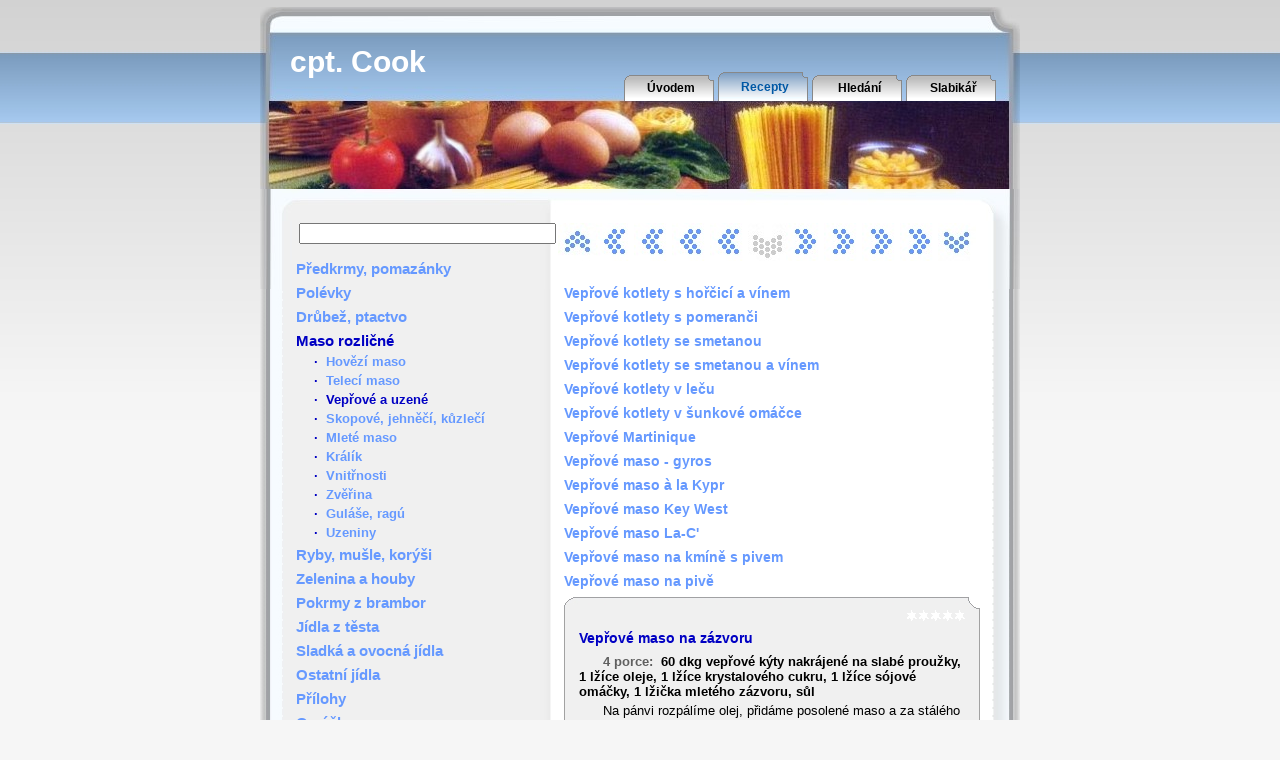

--- FILE ---
content_type: text/html
request_url: http://www.tacos.cz/recept/veprove-maso-na-zazvoru
body_size: 4794
content:
<body>

</body><!DOCTYPE HTML PUBLIC "-//W3C//DTD HTML 4.01 Transitional//EN" "http://www.w3.org/TR/html4/loose.dtd">
<html>
  <head>
    <title>Vepřové maso na zázvoru [kuchařka cpt. Cooka]</title>
    <meta http-equiv="content-type" content="text/html; charset=UTF-8">
    <link type="text/css" href="/cptcook.css" rel="stylesheet">
    <meta name="description" content="Recept: Vepřové maso na zázvoru. Postup: Na pánvi rozpálíme olej, přidáme posolené maso a za stálého míchání ho osmahneme do hněda. Přidáme cukr a sójovou omáčku, zamícháme a vaříme další 2 minuty...">
<link rel="stylesheet" type="text/css" href="/jquery/jquery.autocomplete.css"><script type="text/javascript" src="/jquery/lib/jquery.js"></script><script type='text/javascript' src='/jquery/jquery.autocomplete.js'></script>     
    <script type="text/javascript">
      $().ready(function() {
  
        $('#search').autocomplete( '/find_recp.php', {
      		minChars: 3,
      		max: 40,
      		width: 320,
      		matchContains: true,
      		scroll: true,
      		selectFirst: false,
      		scrollHeight: 360
        } );
  
      	$('#search').result(function(event, data, formatted) {
      		if (data)
      		  location.href = data[1];
      	});
  
      });
    </script>

    <script type="text/javascript">
    
      var _gaq = _gaq || [];
      _gaq.push(['_setAccount', 'UA-18139901-1']);
      _gaq.push(['_trackPageview']);
    
      (function() {
        var ga = document.createElement('script'); ga.type = 'text/javascript'; ga.async = true;
        ga.src = ('https:' == document.location.protocol ? 'https://ssl' : 'http://www') + '.google-analytics.com/ga.js';
        var s = document.getElementsByTagName('script')[0]; s.parentNode.insertBefore(ga, s);
      })();
    
    </script>

    <!-- Základní Open Graph tagy kvůlivá FB Like -->
    <meta property="og:url" content="http://www.tacos.cz/recept/veprove-maso-na-zazvoru" />
    <meta property="og:title" content="Vepřové maso na zázvoru" />
    <meta property="og:image" content="" />
    <meta property="og:description" content="Kuchařský recept z webu tacos.cz" />
  </head>
  <body onselectstart='return false;' oncontextmenu='return false;' ondragstart='return false;'
    style='-webkit-user-select: none; -moz-user-select: none;'>
    <script LANGUAGE="JavaScript" type="text/javascript">
    function openw(sel,w,h){window.open(sel,'_blank','width='+w+', height='+h+', menubar=0, left=20, top=20,resizable=0, status=1, toolbar=0, location=0, scrollbars=1');}
    </script>
          <div id="zahlavi">
        <div id="title"> cpt. Cook </div>
        <div id="topmenu">
          <ul>
            <li><a href="/index.php">Úvodem</a></li><li class="active"><a href="/list.php">Recepty</a></li><li><a href="/hledani.php">Hledání</a></li><li><a href="/slabikar.php">Slabikář</a></li>          </ul>
        </div>
        <!-- vypnuto
<script language="JavaScript" type="text/javascript">
</script>
<noscript>
<a href="https://www.toplist.cz/"><img src="https://toplist.cz/count.asp?id=520879" border="0" alt="TOPlist" width="1" height="1"></a>
</noscript>-->
<!--
        <a href="https://www.toplist.cz/stat/520879/" id="toplistcz520879" title="TOPlist"><noscript><img src="https://toplist.cz/dot.asp?id=520879&njs=1" border="0"
        alt="TOPlist" width="1" height="1"/></noscript><script language="JavaScript">
        (function(d,e,s) {d.getElementById('toplistcz520879').innerHTML='<img src="https://toplist.cz/dot.asp?id=520879&http='+
        e(d.referrer)+'&t='+e(d.title)+'&l='+e(d.URL)+'&wi='+e(s.width)+'&he='+e(s.height)+'&cd='+
        e(s.colorDepth)+'" width="1" height="1" border="0" alt="TOPlist" />';
        }(document,encodeURIComponent,window.screen))
        </script></a>
          -->
      </div>
    <div id="page_obal">
      <div id="page">
        <div>&nbsp;</div>
        <div id="vlevo">
        <form autocomplete="off" action="/show_recp.php" method="post">
          <table style='margin-top:10px; margin-bottom:0;'>
          <tr>
          <td>
            <input type='text' name='search' id='search' value='' size='30' maxlength='30'>
            <input type='hidden' name='subgr' value='recept'>
          </td>
          <td>
      			<input id='idr' name='idr' type='hidden'>
    			</td>
          <td>
            <input type="image" src="/pics/lupa.png" alt="Hledat" />
          </td>
          </tr>
          </table>
  			</form>
        <h2><a href="/predkrmy-pomazanky.html">Předkrmy, pomazánky</a></h2><h2><a href="/polevky.html">Polévky</a></h2><h2><a href="/drubez-ptactvo.html">Drůbež, ptactvo</a></h2><h2>Maso rozličné</h2><h3>·&nbsp;&nbsp;<a href="/hovezi-maso.html">Hovězí maso</a></h3><h3>·&nbsp;&nbsp;<a href="/teleci-maso.html">Telecí maso</a></h3><h3>·&nbsp;&nbsp;Vepřové a uzené</h3><h3>·&nbsp;&nbsp;<a href="/skopove-jehneci-kuzleci.html">Skopové, jehněčí, kůzlečí</a></h3><h3>·&nbsp;&nbsp;<a href="/mlete-maso.html">Mleté maso</a></h3><h3>·&nbsp;&nbsp;<a href="/kralik.html">Králík</a></h3><h3>·&nbsp;&nbsp;<a href="/vnitrnosti.html">Vnitřnosti</a></h3><h3>·&nbsp;&nbsp;<a href="/zverina.html">Zvěřina</a></h3><h3>·&nbsp;&nbsp;<a href="/gulase-ragu.html">Guláše, ragú</a></h3><h3>·&nbsp;&nbsp;<a href="/uzeniny.html">Uzeniny</a></h3><h2><a href="/ryby-musle-korysi.html">Ryby, mušle, korýši</a></h2><h2><a href="/zelenina-a-houby.html">Zelenina a houby</a></h2><h2><a href="/pokrmy-z-brambor.html">Pokrmy z brambor</a></h2><h2><a href="/jidla-z-testa.html">Jídla z těsta</a></h2><h2><a href="/sladka-a-ovocna-jidla.html">Sladká a ovocná jídla</a></h2><h2><a href="/ostatni-jidla.html">Ostatní jídla</a></h2><h2><a href="/prilohy.html">Přílohy</a></h2><h2><a href="/omacky.html">Omáčky</a></h2><h2><a href="/salaty-nakladana-zelenina.html">Saláty, nakl. zelenina</a></h2><h2><a href="/deserty-zakusky.html">Deserty, zákusky</a></h2><h2><a href="/napoje.html">Nápoje</a></h2>          <div style="padding-top: 20px;">
              <!--<p align="center">
                <IMG SRC="http://pocitadlo.netway.cz/cgi-bin/wc/-d/5/-z/-b/F0F0F0/-f/000000/-c/21/stoneware02" WIDTH=75 HEIGHT=20 VSPACE=4 ALT="počítadlo přístupů">
                <br>
                <font size="1">
                  <A HREF="http://pocitadlo.netway.cz/">WEBovské počítadlo</A>
                </font>
              </p>-->
              <!-- vypnuto koncem 2021
            <script src="https://c1.navrcholu.cz/code?site=100417;t=lb14" type="text/javascript"></script>
            <noscript>
              <div>
                <a href="https://navrcholu.cz/">
                  <img src="https://c1.navrcholu.cz/hit?site=100417;t=lb14;ref=;jss=0" width="14" height="14" alt="NAVRCHOLU.cz" style="border:none"></a>
              </div>
            </noscript>-->
            <a href="https://www.toplist.cz/stat/520879/" id="toplistcz520879" title="TOPlist">
              <noscript>
                <img src="https://toplist.cz/count.asp?id=520879&logo=counter&njs=1" border="0" alt="TOPlist" width="88" height="31"/>
              </noscript>
              <script language="JavaScript">
              (function(d,e,s) {d.getElementById('toplistcz520879').innerHTML='<img src="https://toplist.cz/count.asp?id=520879&logo=counter&http='+
              e(d.referrer)+'&t='+e(d.title)+'&l='+e(d.URL)+'&wi='+e(s.width)+'&he='+e(s.height)+'&cd='+
              e(s.colorDepth)+'" width="88" height="31" border="0" alt="TOPlist" />';
              }(document,encodeURIComponent,window.screen))
              </script>
            </a>
          </div>
        </div>
        <div id="vpravo">

        <div class='posun'><ul><li><a href="/veprove-a-uzene.html" style='background-image:url(/pics/top_arrow.jpg);' title='Americký špíz...'></a></li><li><a href="/s120/veprove-a-uzene.html" style='background-image:url(/pics/left_arrow.jpg);' title='Smažené vepřové nudličky...'></a></li><li><a href="/s140/veprove-a-uzene.html" style='background-image:url(/pics/left_arrow.jpg);' title='Valašské vepřové plátky...'></a></li><li><a href="/s160/veprove-a-uzene.html" style='background-image:url(/pics/left_arrow.jpg);' title='Vepřová pečeně s paprikou...'></a></li><li><a href="/s180/veprove-a-uzene.html" style='background-image:url(/pics/left_arrow.jpg);' title='Vepřové kotlety marinované v bílém víně...'></a></li><li><a name='actual' style='background-image:url(/pics/actual.jpg);'></a></li><li><a href="/s220/veprove-a-uzene.html" style='background-image:url(/pics/right_arrow.jpg);' title='Vepřové maso s anýzem...'></a></li><li><a href="/s240/veprove-a-uzene.html" style='background-image:url(/pics/right_arrow.jpg);' title='Vepřové maso se zeleninou...'></a></li><li><a href="/s260/veprove-a-uzene.html" style='background-image:url(/pics/right_arrow.jpg);' title='Vepřové nudličky s kuřecími játry...'></a></li><li><a href="/s280/veprove-a-uzene.html" style='background-image:url(/pics/right_arrow.jpg);' title='Vepřový bůček s kostí na roštu...'></a></li><li><a href="/s300/veprove-a-uzene.html" style='background-image:url(/pics/bottom_arrow.jpg);' title='Závitky se šunkou a pistáciemi...'></a></li></ul></div><div class='cistic'></div>
<script language="JavaScript" type="text/javascript">
function addRule (selector, rule, atrib) {
  if (document.all){         /* IE */
      var ss=document.styleSheets[0].rules;
      var nazev="removeRule"
      var pravidlo="addRule(selector, rule)"
  }else{                   /* FireFox */
      var ss=document.styleSheets[0].cssRules;
      var nazev="deleteRule"
      var pravidlo="insertRule(selector + ' { ' + rule + ' }', 0)"
  }
  for (var intI=0; intI<ss.length; intI++) {
    if (ss[intI].selectorText.toLowerCase()==selector.toLowerCase()) {
      var strTemp = ss[intI].style.cssText.toLowerCase()
      var pocet=strTemp.length
      var prvni=strTemp.indexOf(atrib+": ",0)
      if (prvni>-1) {
          var posledni=strTemp.indexOf(";",prvni)
          var levy = strTemp.substring(0,prvni)
          var pravy=""
          if (posledni>-1) {
            pravy = strTemp.substring(posledni+1,strTemp.length)
          }
          rule=levy + rule + pravy
        }
      eval("document.styleSheets[0]."+nazev+"(intI)")
      break
    }
  }
  eval("document.styleSheets[0]."+pravidlo)
}
</script>

<br><h4><a href="/recept/veprove-kotlety-s-horcici-a-vinem">Vepřové kotlety s hořčicí a vínem</a></h4>
<h4><a href="/recept/veprove-kotlety-s-pomeranci">Vepřové kotlety s pomeranči</a></h4>
<h4><a href="/recept/veprove-kotlety-se-smetanou">Vepřové kotlety se smetanou</a></h4>
<h4><a href="/recept/veprove-kotlety-se-smetanou-a-vinem">Vepřové kotlety se smetanou a vínem</a></h4>
<h4><a href="/recept/veprove-kotlety-v-lecu#detail">Vepřové kotlety v leču</a></h4>
<h4><a href="/recept/veprove-kotlety-v-sunkove-omacce#detail">Vepřové kotlety v šunkové omáčce</a></h4>
<h4><a href="/recept/veprove-martinique#detail">Vepřové Martinique</a></h4>
<h4><a href="/recept/veprove-maso---gyros#detail">Vepřové maso - gyros</a></h4>
<h4><a href="/recept/veprove-maso-a-la-kypr#detail">Vepřové maso à la Kypr</a></h4>
<h4><a href="/recept/veprove-maso-key-west#detail">Vepřové maso Key West</a></h4>
<h4><a href="/recept/veprove-maso-la-c#detail">Vepřové maso La-C'</a></h4>
<h4><a href="/recept/veprove-maso-na-kmine-s-pivem#detail">Vepřové maso na kmíně s pivem</a></h4>
<h4><a href="/recept/veprove-maso-na-pive#detail">Vepřové maso na pivě</a></h4>

<div class="aktualni">
<div class="hlavicka"></div>
<div class="box">
<div class="stat">&nbsp;&nbsp;&nbsp;<span title=" zatím ještě nikdo neoznámkoval "><img src="/pics/whitestar.gif" height="12" width="12" border="0" alt="whitestar"><img src="/pics/whitestar.gif" height="12" width="12" border="0" alt="whitestar"><img src="/pics/whitestar.gif" height="12" width="12" border="0" alt="whitestar"><img src="/pics/whitestar.gif" height="12" width="12" border="0" alt="whitestar"><img src="/pics/whitestar.gif" height="12" width="12" border="0" alt="whitestar"></span></div>
<h1 id='detail'>Vepřové maso na zázvoru</h1>
<span class='hadvert'> recept ze stránek www.tacos.cz </span><div class="suroviny"><span class="porce" onmouseover="addRule('.porce','color: white','color')" onmouseout="addRule('.porce','color: #606060','color')" onclick="openw('/davkovani.php',480,240)" title='Kliknutím můžete změnit počet porcí a přepočítat dávkování.'>4 porce:&nbsp;&nbsp;</span>60&nbsp;dkg vepřové kýty nakrájené na slabé proužky, 1<span class='hadvert'>/2</span>&nbsp;lžíce oleje, 1<span class='hadvert'>/2</span>&nbsp;lžíce krystalového cukru, 1<span class='hadvert'>/2</span>&nbsp;lžíce sójové omáčky, 1<span class='hadvert'>/2</span>&nbsp;lžička mletého zázvoru, sůl</div>
<div class="postup"><span class='hadvert'>zkopírováno z http://www.tacos.cz </span>Na pánvi rozpálíme olej, přidáme posolené maso a za stálého míchání ho osmahneme do hněda. Přidáme cukr a sójovou omáčku, zamícháme a vaříme další 2 minuty. Přisypeme zázvor, zamícháme a vaříme asi 5 minut nebo až je maso hotové.</div>
<div class="zobrazen">vloženo 01.01.2007&nbsp;&nbsp;&nbsp;&nbsp;zobrazeno 4923x&nbsp;&nbsp;&nbsp;&nbsp;<a href="/ktisku.php?ID=1811" onclick="window.open('/ktisku.php?ID=1811','_blank','width=700,height=400,menubar=1,titlebar=1,left=20,top=20,resizable=1,status=1,toolbar=0,location=0,scrollbars=1,directories=0');return false">verze pro tisk</a></div>
        <!--<div id="fb-root"></div>
        <script async defer crossorigin="anonymous" 
                src="https://connect.facebook.net/cs_CZ/sdk.js#xfbml=1&version=v19.0">
        </script>
        <div class="fb-like" 
             data-href="https://www.tacos.cz/recept/veprove-maso-na-zazvoru" 
             data-width="" 
             data-layout="button_count" 
             data-action="like" 
             data-size="small" 
             data-share="false">
        </div>-->
        </div>
<div class="paticka"></div>
</div>
<h4><a href="/recept/veprove-maso-po-cinsku-ii#detail">Vepřové maso po čínsku</a></h4>
<h4><a href="/recept/veprove-maso-po-cinsku#detail">Vepřové maso po čínsku</a></h4>
<h4><a href="/recept/veprove-maso-po-mexicku#detail">Vepřové maso po mexicku</a></h4>
<h4><a href="/recept/veprove-maso-po-pekingsku#detail">Vepřové maso po pekingsku</a></h4>
<h4><a href="/recept/veprove-maso-po-provensalsku#detail">Vepřové maso po provensálsku</a></h4>
<h4><a href="/recept/veprove-maso-po-srbsku#detail">Vepřové maso po srbsku</a></h4>
<table><tr><td style='width:38px'><div id='arrow_left'><a href='/s180/veprove-a-uzene.html'></a></div></td><td style='width:328px'></td><td style='width:38px'><div id='arrow_right'><a href='/s220/veprove-a-uzene.html'></a></div></td></tr></table>        </div>
        <div class="cistic"></div>
      </div>
    </div>
    <div id="page_end">
    </div>

  </body>
</html>


--- FILE ---
content_type: text/css
request_url: http://www.tacos.cz/cptcook.css
body_size: 1743
content:
body	{
	font-family: Verdana, 'Lucida Grande', Arial, Sans-Serif;
  font-size: 80%;
  background: #f6f6f6 url(../pics/bodybg.jpg) repeat-x top left;
	margin: 0px; 
	padding: 0px;
	}

#page_obal
{
  background: url(../pics/pagerpt.jpg) repeat-y top left;
	margin: 0px auto;
	width: 760px;
	display: block;
}

#page	{
  background: url(../pics/pagetop.jpg) no-repeat top left;
	width: 760px;
	margin: 0 auto;
	display: block;
	min-height: 100px;
	}

#page_end
{
  background: url(../pics/pageend.jpg) no-repeat top left;
	margin: 0px auto;
	width: 760px;
	height: 44px;
	display: block;
}

.cistic
{
  clear: both;
	height: 1px;
	padding: 0px;
	margin: 0px;
}

#vlevo	{
	float: left;
	padding-left: 36px;
	padding-right: 0px;
	padding-top: 6px;
	padding-bottom: 0px;
	width: 242px;
	}

#vpravo	{
	float: right;
	width: 416px;
	padding-top: 6px;
	padding-bottom: 0px;
	padding-left: 0px;
	padding-right: 40px;
	}

#zahlavi {
	width: 760px;
	height: 182px;
  background: #e4e4e4 url(../pics/hlavicka.jpg) no-repeat top left;
	padding: 0px;
	margin: 7px auto 0px auto;
	}

#zahlavi #title
{
 	font-size: 30px;
 	font-weight: bold;
	color: #FFF;
	padding: 40px 0px 0px 30px;
  margin: 0;
  line-height: 30px;
}

#topmenu 
{
  float: right;
  height: 117px;
	margin: -9px 20px 0px 0px;
}

#topmenu ul
{
	margin: 0;
	padding: 0;
	white-space: nowrap;
}

#topmenu ul li
{
	margin: 0;
	padding: 0;
	display: block;
  float: left;
	text-align: center;
}

#topmenu ul li a
{
	color: #fff;
	background-color: transparent;
	font-size: 92%;
	text-decoration: none;
	font-weight: bold;
	display: block;
	border-style: none;
}

#topmenu ul li a:link, #topmenu ul li a:visited 
{
	background-image: url(../pics/topmenu.gif);
	background-repeat: no-repeat;
	color: #000;
	height: 26px;
	width: 94px;
	line-height: 26px;
	padding-top: 7px;
}

#topmenu ul li a:hover, #topmenu ul li a:active 
{
	background-image: url(../pics/topmenu.gif);
	background-repeat: no-repeat;
	background-position: 0px -33px;
	height: 29px;
	width: 94px;
	line-height: 29px;
	padding-top: 4px;
}
 
#topmenu ul li.active a:hover, #topmenu ul li.active a:active, #topmenu ul li.active a:link, #topmenu ul li.active a:visited 
{
	background-image: url(../pics/topmenu.gif);
	background-repeat: no-repeat;
	background-position: 0px -66px;
	height: 29px;
	width: 94px;
	line-height: 29px;
	padding-top: 4px;
	color: #0058a5;
}

.posun
{
  margin-top: 0px;
  margin-left: -46px;
  margin-bottom: 0px;
}

.posun ul li, .posun ul li a
{
	margin: 0;
	display: block;
  float: left;
	text-align: center;
	background-repeat: no-repeat;
	height: 38px;
	width: 38px;
}

.posun ul li a:hover
{
	background-position: left bottom;
	text-decoration: none;
}

#logo
{
  background: #f3b412;
  padding: 0 0 0 0;
  margin: 0 0 0 0;
  clear: right;
}

h2 {                     /* nazvy skupin */
  color: #0000C3;
	font-size: 120%;
	font-weight: bold;
	margin-top: 6px;
	margin-bottom: 0px;
	text-transform: none;
	}

h3 {                     /* nazvy podskupin */
  color: #0000C3;
	font-size: 100%;
	font-weight: bold;
	text-indent: 18px;
	margin-top: 4px;
	margin-bottom: 0px;
	text-transform: none;
	}

.aktualni {              /* obdelnikova oblast pro aktualne zobrazeny recept */
  width: 416px;
  background-color: rgb(240,240,240);
  }
  
.aktualni .hlavicka {
  background: transparent url(pics/aktualt12.jpg) top left no-repeat;
  width: 100%;
  height: 12px;
  margin: 0 0 0 0;
  padding: 0 0 0 0;
  }
  
.aktualni .paticka {
  background: transparent url(pics/aktualb12.jpg) top left no-repeat;
  width: 100%;
  height: 12px;
  margin: 0 0 0 0;
  padding: 0 0 0 0;
  }

.aktualni .box {        /* oramovana oblast pro suroviny a postupy */
  border-left: 1px solid #A2A2A2;
  border-right: 1px solid #A2A2A2;
	margin: 0 0 0 0;
  padding: 0 14px 0 14px;
  }
  
.aktualni p  {
	margin: 4px 0 0 0;
  }

.stat {
  float: none;
  margin-left: 8px;
  margin-bottom: 8px;
  text-align: right;
  clear: right;
  }

h1, h4, .aktualni h1, .aktualni h4 {      /* nazvy receptu */
  font-size: 110%;
	font-weight: bold;
	color: #0000C3;
	margin-top: 8px;
	margin-bottom: 8px;
	margin-left: 74px;
	text-indent: -74px;
	}

.aktualni h1, .aktualni h4 {
  padding: 0 0 0 0;
  margin: -2px 0 8px 0;
	margin-left: 0px;
	text-indent: 0px;
  }
  
.vyber {
  font-size: 94%;
	color: #0000C3;
	padding-top: 4px;
	}

.suroviny {
	font-weight: bold;
	text-indent: 3.5ex;
	line-height: 120%;
	text-align: left;
	}

.postup, .zobrazen, .statis, .napoveda, .hadvert {
	font-weight: normal;
	text-indent: 3.5ex;
	line-height: 120%;
	margin: 4px 0 0 0;
	text-align: left;
	}

.zobrazen {                 /* pocet zobrazeni receptu */
  font-size: 80%;
  margin: 0 0 0 0;
  padding: 6px 0 0 0;
  text-align: right;
  }

.napoveda {
  font-style: italic;
  font-size: 90%;
  display: none;
  /* visibility: hidden; */
  }
  
.hadvert {
  display: none;
  }
  
.odkaz_skup {
	font-weight: normal;
	text-indent: 0;
  font-size: 80%;
  margin: 0 0 0 0;
  padding: 6px 0 0 0;
  text-align: right;
  }
  
.datn {
  font-size: 80%;
  font-weight: normal;
  }

.porce {
  color: #606060;
  font-weight: bold;
  }

.porce:hover {
  color: blue;
  }
  
.statis, .statisi {
	font-weight: normal;
	text-indent: 0;
	text-align: left;
	line-height: 120%;
	margin-top: 4px;
	margin-left: 0;
	padding-right: 2.5em;
	padding-left: 0;
	}
	
.statisi {
	text-indent: 1em;
  }

.tisk1 {
  font-size: 140%;
  font-weight: bold;
  margin-top: 48px;
	border-bottom: 1px solid #959596;
  }
    
.tisk1b {
  font-size: 140%;
  font-weight: bold;
  }

.tisk2 {
  font-size: 110%;
  font-weight: bold;
  margin-top: 4px;
  text-indent: 4ex;
  text-align: justify;
  }

.tisk3 {
  font-size: 110%;
  font-weight: normal;
  margin-top: 4px;
  text-indent: 4ex;
  text-align: justify;
  }

A:link	{
	color: #6699FF;
	text-decoration: none;
	}

A:visited {
	color: #6699FF;
	text-decoration: none;
	}

A:active {
	color: black;
	}

A:hover {
	color: black;
	text-decoration: underline;
  }

.Lprihlaska {
  float: left;
  margin-top: 3px;
  padding-top: 4px;
  width: 22%;
  }
  
.Rprihlaska {
  margin-top: 3px;
  }

#novoty {
	font-family: Verdana, 'Lucida Grande', Arial, Sans-Serif;
	font-size: 94%;
	font-weight: normal;
	text-align: left;
	padding-left: 1ex;
	padding-top: 1ex;
	padding-right: 1ex;
	padding-bottom: 1ex;
  background: 000000;
  }

#arrow_left a { display: block; background-image: url('/pics/left_arrow.jpg'); width: 38x; height: 38px; }
#arrow_left a:hover { background-position: left bottom; }
#arrow_right a { display: block; background-image: url('/pics/right_arrow.jpg'); width: 38x; height: 38px; }
#arrow_right a:hover { background-position: left bottom; }
#arrow_top a { display: block; background-image: url('/pics/top_arrow.jpg'); width: 38x; height: 38px; }
#arrow_top a:hover { background-position: left bottom; }
#arrow_bottom a { display: block; background-image: url('/pics/bottom_arrow.jpg'); width: 38x; height: 38px; }
#arrow_bottom a:hover { background-position: left bottom; }
